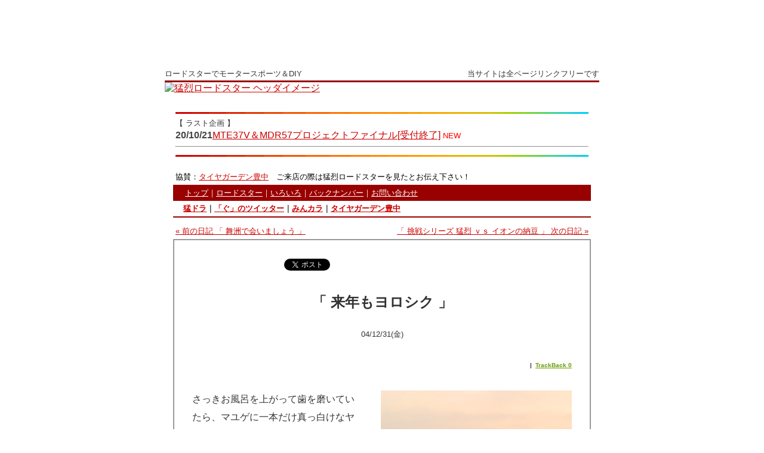

--- FILE ---
content_type: text/html; charset=UTF-8
request_url: https://mrrs.jp/blog/archives/200412/31-033718.php
body_size: 5616
content:
<!DOCTYPE html PUBLIC "-//W3C//DTD XHTML 1.0 Transitional//EN" "https://www.w3.org/TR/xhtml1/DTD/xhtml1-transitional.dtd">

<html xmlns="https://www.w3.org/1999/xhtml">
<head>
<!-- Global site tag (gtag.js) - Google Analytics -->
<script async src="https://www.googletagmanager.com/gtag/js?id=G-CVX7QBQDRE"></script>
<script>
  window.dataLayer = window.dataLayer || [];
  function gtag(){dataLayer.push(arguments);}
  gtag('js', new Date());

  gtag('config', 'G-CVX7QBQDRE');
</script>
<script data-ad-client="ca-pub-6577522281350376" async src="https://pagead2.googlesyndication.com/pagead/js/adsbygoogle.js"></script>

<meta http-equiv="Content-Type" content="text/html; charset=UTF-8" />
<meta name="generator" content="https://www.movabletype.org/" />

<title>来年もヨロシク：猛烈ロードスター</title>
<META name="description" content="ロードスターでモータースポーツ。猛ドラ。DIYによるチューニングや修理、レストア等。">
<meta name="Keywords" content="ロードスター,DIY,メンテナンス,ジムカーナ,モータースポーツ">
<link rel="stylesheet" href="https://mrrs.jp/styles-site.css" type="text/css" />
<link rel="alternate" type="application/rss+xml" title="RSS" href="https://mrrs.jp/index.rdf" />
<link rel="alternate" type="application/atom+xml" title="Atom" href="https://mrrs.jp/atom.xml" />

<link rel="start" href="https://mrrs.jp/" title="Home" />
<link rel="prev" href="https://mrrs.jp/blog/archives/200412/28-033522.php" title="舞洲で会いましょう" />

<link rel="next" href="https://mrrs.jp/blog/archives/200501/06-033940.php" title="挑戦シリーズ 猛烈 ｖｓ イオンの納豆" />

<script type="text/javascript" language="javascript">
<!--

var HOST = 'mrrs.jp';

// Copyright (c) 1996-1997 Athenia Associates.
// https://www.webreference.com/js/
// License is granted if and only if this entire
// copyright notice is included. By Tomer Shiran.

function setCookie (name, value, expires, path, domain, secure) {
    var curCookie = name + "=" + escape(value) + (expires ? "; expires=" + expires : "") + (path ? "; path=" + path : "") + (domain ? "; domain=" + domain : "") + (secure ? "secure" : "");
    document.cookie = curCookie;
}

function getCookie (name) {
    var prefix = name + '=';
    var c = document.cookie;
    var nullstring = '';
    var cookieStartIndex = c.indexOf(prefix);
    if (cookieStartIndex == -1)
        return nullstring;
    var cookieEndIndex = c.indexOf(";", cookieStartIndex + prefix.length);
    if (cookieEndIndex == -1)
        cookieEndIndex = c.length;
    return unescape(c.substring(cookieStartIndex + prefix.length, cookieEndIndex));
}

function deleteCookie (name, path, domain) {
    if (getCookie(name))
        document.cookie = name + "=" + ((path) ? "; path=" + path : "") + ((domain) ? "; domain=" + domain : "") + "; expires=Thu, 01-Jan-70 00:00:01 GMT";
}

function fixDate (date) {
    var base = new Date(0);
    var skew = base.getTime();
    if (skew > 0)
        date.setTime(date.getTime() - skew);
}

function rememberMe (f) {
    var now = new Date();
    fixDate(now);
    now.setTime(now.getTime() + 365 * 24 * 60 * 60 * 1000);
    now = now.toGMTString();
    if (f.author != undefined)
       setCookie('mtcmtauth', f.author.value, now, '/', '', '');
    if (f.email != undefined)
       setCookie('mtcmtmail', f.email.value, now, '/', '', '');
    if (f.url != undefined)
       setCookie('mtcmthome', f.url.value, now, '/', '', '');
}

function forgetMe (f) {
    deleteCookie('mtcmtmail', '/', '');
    deleteCookie('mtcmthome', '/', '');
    deleteCookie('mtcmtauth', '/', '');
    f.email.value = '';
    f.author.value = '';
    f.url.value = '';
}

//-->
</script>

<!--
<rdf:RDF xmlns:rdf="http://www.w3.org/1999/02/22-rdf-syntax-ns#"
         xmlns:trackback="http://madskills.com/public/xml/rss/module/trackback/"
         xmlns:dc="http://purl.org/dc/elements/1.1/">
<rdf:Description
    rdf:about="https://mrrs.jp/blog/archives/200412/31-033718.php"
    trackback:ping="https://mrrs.jp/mt/mt-tb.cgi/2425"
    dc:title="来年もヨロシク"
    dc:identifier="https://mrrs.jp/blog/archives/200412/31-033718.php"
    dc:subject="009)つれづれ"
    dc:description="さっきお風呂を上がって歯を磨いていたら、マユゲに一本だけ真っ白けなヤツが混ざって..."
    dc:creator="ぐ / MRRS"
    dc:date="2004-12-31T03:37:18+09:00" />
</rdf:RDF>
-->




</head>

<body>

<a name="top"></a>
<BODY BGCOLOR=#FFFFFF LEFTMARGIN=0 TOPMARGIN=0 MARGINWIDTH=0 MARGINHEIGHT=0 text="#333333" link="#CC0000" vlink="#CC0000" alink="#CC0000">

<img src="https://mrrs.jp/images/spacer.gif" width="100%" height="10"><br>
<table width="700" border="0" cellspacing="0" cellpadding="0" align="center">
<tr><td colspan="2">
<script async src="https://pagead2.googlesyndication.com/pagead/js/adsbygoogle.js"></script>
<!-- よこなが2 -->
<ins class="adsbygoogle"
     style="display:inline-block;width:728px;height:90px"
     data-ad-client="ca-pub-6577522281350376"
     data-ad-slot="5920733917"></ins>
<script>
     (adsbygoogle = window.adsbygoogle || []).push({});
</script><br>

<img src="https://mrrs.jp/images/spacer.gif" width="100%" height="15"><br>
</td></tr><tr><td>
<FONT SIZE="2">ロードスターでモータースポーツ＆DIY</FONT></td>
<td align="right">
<font size="2">当サイトは全ページリンクフリーです</font>
</td>
</tr>
<tr><td height=2 colspan="2"></td></tr>
<tr><td colspan="2" bgcolor="#990000"><img src="https://mrrs.jp/images/spacer.gif" width="100%" height="
3"></td></tr>
<tr><td colspan="2"><a href="https://mrrs.jp/"><img title="猛烈ロードスター ヘッダイメージ" src="https://mrrs.jp/images/title8.gif" width="700" height="127" alt="猛烈ロードスター ヘッダイメージ" border="0"></a><br><br></td>
</tr>
</table><table width="700" border="0" cellspacing="0" cellpadding="4" align="center">
<tr> 
    <td align="left" valign="middle" bgcolor="#ffffff" class="td140">




<img src=https://modora.jp/images/bar.gif width="100%" height="3" vspace="7"><br>
<font size=2>【 ラスト企画 】<br>
 
<font size="3" color="444444"><b>20/10/21</b><a href="https://mrrs.jp/blog/archives/202010/21-090421.php">MTE37V＆MDR57プロジェクトファイナル[受付終了]</a> </font> <FONT COLOR=RED>NEW</FONT><br>
<hr>
<img src=https://modora.jp/images/bar.gif width="100%" height="3" vspace="7"><br>
<br><font size=2 color=000000>協賛：<a href=https://www.tiregarden-toyonaka.jp/>タイヤガーデン豊中</a>　ご来店の際は猛烈ロードスターを見たとお伝え下さい！</font></font>

</td></tr></table>


<table width="700" border="0" cellspacing="0" cellpadding="4" align="center">
  <tr> 
    <td align="left" valign="middle" bgcolor="#990000" class="asiro">　<font color="#FFFFFF" size="2"><a href="https://mrrs.jp/" class="asiro">トップ</a>｜<a href="https://mrrs.jp/rs.php" class="asiro">ロードスター</a>｜<a href="https://mrrs.jp/etc.php" class="asiro">いろいろ</a>｜<a href="https://mrrs.jp/archives.php" class="asiro">バックナンバー</a>｜<a href="https://mrrs.jp/contact.php" class="asiro">お問い合わせ</a></FONT></td>
  </tr>
</table>
<table width="700" border="0" cellspacing="0" cellpadding="4" align="center">
  <tr> 
    <td align="left" valign="middle" bgcolor="#ffffff"><FONT SIZE="2">　<b><a href=https://modora.jp>猛ドラ</a>｜<a href="https://twitter.com/gumrrs">「ぐ」のツイッター</a>｜<a href="https://minkara.carview.co.jp/userid/428231/profile/">みんカラ</a>｜<a href="https://www.tiregarden-toyonaka.jp/">タイヤガーデン豊中</a></b></FONT>
</td></tr></table>

<table width="700" border="0" cellspacing="0" cellpadding="0" align="center">
<tr><td bgcolor="#990000"><img src="https://mrrs.jp/images/spacer.gif" width="100%" height="
2"></td></tr>
  </tr>
<tr><td bgcolor="#ffffff"><img src="https://mrrs.jp/images/spacer.gif" width="100%" height="
5"></td></tr>
</table><img src="https://mrrs.jp/images/spacer.gif" width="100%" height="5"><br>
<table border="0" width="700" cellspacing="0" cellpadding="4" bordercolor="#999999" align="center">
  <tr> 
    <td align="left" width="50%">
<font size="-1"><a href="https://mrrs.jp/blog/archives/200412/28-033522.php">&laquo;  前の日記 「 舞洲で会いましょう 」</a></font>
</td><td align="right" width="50%">
<font size="-1"><a href="https://mrrs.jp/blog/archives/200501/06-033940.php">「 挑戦シリーズ 猛烈 ｖｓ イオンの納豆 」 次の日記 &raquo;</a></font>

</td></tr></table>

<table border="1" width="700" cellspacing="0" cellpadding="30" bordercolor="#999999" align="center">
  <tr> 
    <td align="left" class="td150">
<iframe src="//www.facebook.com/plugins/like.php?href=https://mrrs.jp/blog/archives/200412/31-033718.php&amp;layout=button_count&amp;action=like&amp;show_faces=false&amp;share=true&amp;height=21" scrolling="no" frameborder="0" style="border:none; overflow:hidden; width:150px; height:21px;" allowTransparency="true"></iframe>

<a href="https://twitter.com/share" class="twitter-share-button" data-count="horizontal" data-via="gumrrs" data-lang="ja">Tweet</a><script type="text/javascript" src="https://platform.twitter.com/widgets.js"></script>
<br>


<div align="center"><h2 id="a002453">「 来年もヨロシク 」</h2>

<font size="-1">04/12/31(&#37329;)</font></div>

<a href=https://mrrs.jp/mt/mt.cgi?__mode=view&_type=entry&id=2453&blog_id=2><font color=ffffff>■</font></a>



<div align="right"><font size="1" face="Arial, Helvetica, sans-serif"><b>
&nbsp;&nbsp;|&nbsp;&nbsp;<a href="https://mrrs.jp/blog/archives/200412/31-033718.php#trackbacks"><font color="#669900">TrackBack 0</font></a></b></font></div>

<img src="https://mrrs.jp/images/dot.gif" width="100%" height="1" vspace="8"><br>
<!-- <p><font color=0000dd size=1><b>※2020年追記：過去の記事をあえておいています。2010年以前あたり以前だと間違っていたりダメなパーツも使っていたり失敗も沢山あります。私も昔はド素人です。「みんな最初はこんなもんですよ」です。あとアホなネタも多いです。そのへんご了承の上どうぞ(^o^)</b></font></p> --><p><img alt="image" title="image" src="https://mrrs.jp/mt-media/nengajo.jpg" align="right" class="photo_r" width="320" height="480">さっきお風呂を上がって歯を磨いていたら、マユゲに一本だけ真っ白けなヤツが混ざっていた。なんで今まで気が付かなかったんだろう？ とにもかくにも、縁起がいい白髪らしいので、おいといてみよう。ちょっとだけ。<br />
      <br />
      ちなみに年末の<b>ビッグビジネスチャンス</b>である年末ジャンボ宝くじ（こっそり買っていた）は、白髪のお陰か見事３００<s>億</s>円 ゲットしました。換金したら<s>舞洲を買い取ろう</s>豚丼でも食べようと思います。<br />
      <br />
      去年の使い回し画像なんですが、まあ、そういうわけで、今年１０月から適当に始めてしまった当ＨＰに沢山お越し頂き、ありがとうございました。来年もロードスターのサイトなのかカレーのサイトなのか、何がなんだかわからないノリで駄文を書き連ねていくとは思いますが、宜しくお願いいたします。<br />
      <br />
      去年は何かと大変だったけど、走りや音楽でも色々と仲間も増えて楽しい一年だった気がするな～。 <br />
      <br />
      というわけで、改めまして&quot;来年もヨロシク！&quot;</p>

<div id="a002453more"><div id="more">

</div></div>

<br>
<br>
<b><font size=+1>猛烈RS内を検索</font></b><br>
<script async src='https://cse.google.com/cse.js?cx=ab9686da472c2aa60'></script><div class="gcse-searchbox-only"></div><br><br>

<script async src="https://pagead2.googlesyndication.com/pagead/js/adsbygoogle.js"></script>
<!-- しかく2 -->
<ins class="adsbygoogle"
     style="display:inline-block;width:300px;height:300px"
     data-ad-client="ca-pub-6577522281350376"
     data-ad-slot="7421695450"></ins>
<script>
     (adsbygoogle = window.adsbygoogle || []).push({});
</script>

<script async src="https://pagead2.googlesyndication.com/pagead/js/adsbygoogle.js"></script>
<ins class="adsbygoogle"
     style="display:block"
     data-ad-format="autorelaxed"
     data-ad-client="ca-pub-6577522281350376"
     data-ad-slot="2817958237"></ins>
<script>
     (adsbygoogle = window.adsbygoogle || []).push({});
</script>

<br>
<br>
<a href="https://twitter.com/share" class="twitter-share-button" data-count="horizontal" data-via="gumrrs" data-lang="ja">Tweet</a><script type="text/javascript" src="https://platform.twitter.com/widgets.js"></script>
<a href="https://b.hatena.ne.jp/entry/add/https://mrrs.jp/blog/archives/200412/31-033718.php"><img src="https://mrrs.jp/images/append.gif" width="16" height="12" style="border: none;" alt="このエントリーをはてなブックマークに追加" title="このエントリーをはてなブックマークに追加" /></a>
<a href="https://b.hatena.ne.jp/entry/https://mrrs.jp/blog/archives/200412/31-033718.php"><img src="https://b.hatena.ne.jp/entry/image/https://mrrs.jp/blog/archives/200412/31-033718.php" alt="はてなブックマーク - 来年もヨロシク" title="はてなブックマーク - 来年もヨロシク" border="0"></a>　
<a href="https://mixi.jp/share.pl" class="mixi-check-button" data-key="db2ee00c5f6042b5332377c3ba64dddbc4b016db" data-button="button-1">Check</a>
<script type="text/javascript" src="https://static.mixi.jp/js/share.js"></script><br>
<img src="https://mrrs.jp/images/dot.gif" width="100%" height="1" vspace="5">
<font size="-1"><a href="#top"><font color="#990000">▲</font>このページのトップへ</a>　　<a href="https://mrrs.jp/blog/archives/200412/31-033718.php">◆このページの固定URL</a>

　|　<b><a href="https://mrrs.jp/blog/archives/200412/31-033718.php#trackbacks">トラックバック (0)</a></b></font><br>
<font size="-1">トラックバックURL: <input type="text" name="trackback_url" size="35" value="https://mrrs.jp/mt/mt-tb.cgi/2425" readonly="readonly" class="edit" id="trackback_url" onfocus="this.select()" />　<INPUT type="button" value="URLをコピー(IEのみ)" onmousedown='window.clipboardData.setData("text","https://mrrs.jp/mt/mt-tb.cgi/2425")'  class="bt0"></font>

<a name="trackbacks"></a>
<br><br>


<font size="+1"><b><font color="#990000">◆</font> トラックバック一覧</b></font><br>
<img src="https://mrrs.jp/images/dot.gif" width="100%" height="1" vspace="8">




</td></tr></table>

<br>
<a name="comments"></a>


<table border="0" width="700" cellspacing="0" cellpadding="4" bordercolor="#999999" align="center">
  <tr> 
    <td align="left" width="50%">
<font size="-1"><a href="https://mrrs.jp/blog/archives/200412/28-033522.php">&laquo;  前の日記『 舞洲で会いましょう 』</a></font>
</td><td align="right" width="50%">
<font size="-1"><a href="https://mrrs.jp/blog/archives/200501/06-033940.php">『 挑戦シリーズ 猛烈 ｖｓ イオンの納豆 』 次の日記 &raquo;</a></font>

</td></tr></table>

</div>
</div>
<table width="700" border="0" cellspacing="0" cellpadding="0" align="center">
<tr><td bgcolor="#990000"><img src="https://mrrs.jp/images/spacer.gif" width="100%" height="
9"></td></tr></table>

<table width="700" border="0" cellspacing="0" cellpadding="2" align="center">
  <tr><td align="left"><font size="2">ロードスターでモータースポーツ＆DIY　/　当サイトは全ページリンクフリーです。</font></td>
    <td align="right"><font face="Arial, Helvetica, sans-serif" class="size9">
Copyright(c) Gussan / MRRS All Rights Reserved.<br>

Since 2004 -10 visit 
        : <img src="https://mrrs.jp/cgi-bin/counter/ecount.cgi?8"><img src="https://mrrs.jp/cgi-bin/counter/ecount.cgi?7">,<img src="https://mrrs.jp/cgi-bin/counter/ecount.cgi?6"><img src="https://mrrs.jp/cgi-bin/counter/ecount.cgi?5"><img src="https://mrrs.jp/cgi-bin/counter/ecount.cgi?4">,<img src="https://mrrs.jp/cgi-bin/counter/ecount.cgi?3"><img src="https://mrrs.jp/cgi-bin/counter/ecount.cgi?2"><img src="https://mrrs.jp/cgi-bin/counter/ecount.cgi?1"></font>

</td>
  </tr>
</table>
<br><br>

<script type="text/javascript">
var gaJsHost = (("https:" == document.location.protocol) ? "https://ssl." : "https://www.");
document.write(unescape("%3Cscript src='" + gaJsHost + "google-analytics.com/ga.js' type='text/javascript'%3E%3C/script%3E"));
</script>
<script type="text/javascript">
var pageTracker = _gat._getTracker("UA-3448812-1");
pageTracker._initData();
pageTracker._trackPageview();
</script>



</body>
</html>

--- FILE ---
content_type: text/html; charset=utf-8
request_url: https://www.google.com/recaptcha/api2/aframe
body_size: 114
content:
<!DOCTYPE HTML><html><head><meta http-equiv="content-type" content="text/html; charset=UTF-8"></head><body><script nonce="MIlnamCp5HPjG_cffN-YGg">/** Anti-fraud and anti-abuse applications only. See google.com/recaptcha */ try{var clients={'sodar':'https://pagead2.googlesyndication.com/pagead/sodar?'};window.addEventListener("message",function(a){try{if(a.source===window.parent){var b=JSON.parse(a.data);var c=clients[b['id']];if(c){var d=document.createElement('img');d.src=c+b['params']+'&rc='+(localStorage.getItem("rc::a")?sessionStorage.getItem("rc::b"):"");window.document.body.appendChild(d);sessionStorage.setItem("rc::e",parseInt(sessionStorage.getItem("rc::e")||0)+1);localStorage.setItem("rc::h",'1769458028696');}}}catch(b){}});window.parent.postMessage("_grecaptcha_ready", "*");}catch(b){}</script></body></html>

--- FILE ---
content_type: text/css
request_url: https://mrrs.jp/styles-site.css
body_size: 318
content:
@charset "UTF-8";
body {
font-family: 'メイリオ', Meiryo,'ＭＳ Ｐゴシック','MS PGothic' , 'Avenir','Helvetica Neue','Helvetica','Arial','Hiragino Sans','ヒラギノ角ゴシック',YuGothic,'Yu Gothic', sans-serif
; }
.td100 { line-height: 1}
.td120 { line-height: 1.2}
.td135 { line-height: 1.3}
.td140 { line-height: 1.4}
.td150 {line-height: 1.9}
.tdphoto {  font-size: 10px; letter-spacing: 0.2em}
a:hover {  color: #FFCC33}
.asiro {  color: #FFFFFF}
.size10 { font-size: 10px; letter-spacing: 0.2em }
.size9 { font-size: 9px}
.photo_r {  margin-bottom: 20px; margin-left: 30px}
.tdmenu { font-size: 10px; letter-spacing: 0.2em ; color: #FFFFFF}
.td155 { line-height: 155%}
.p{ float:right; margin-bottom:20px; margin-left:30px }
.aa{
font-size:16px;
line-height:18px;
} 